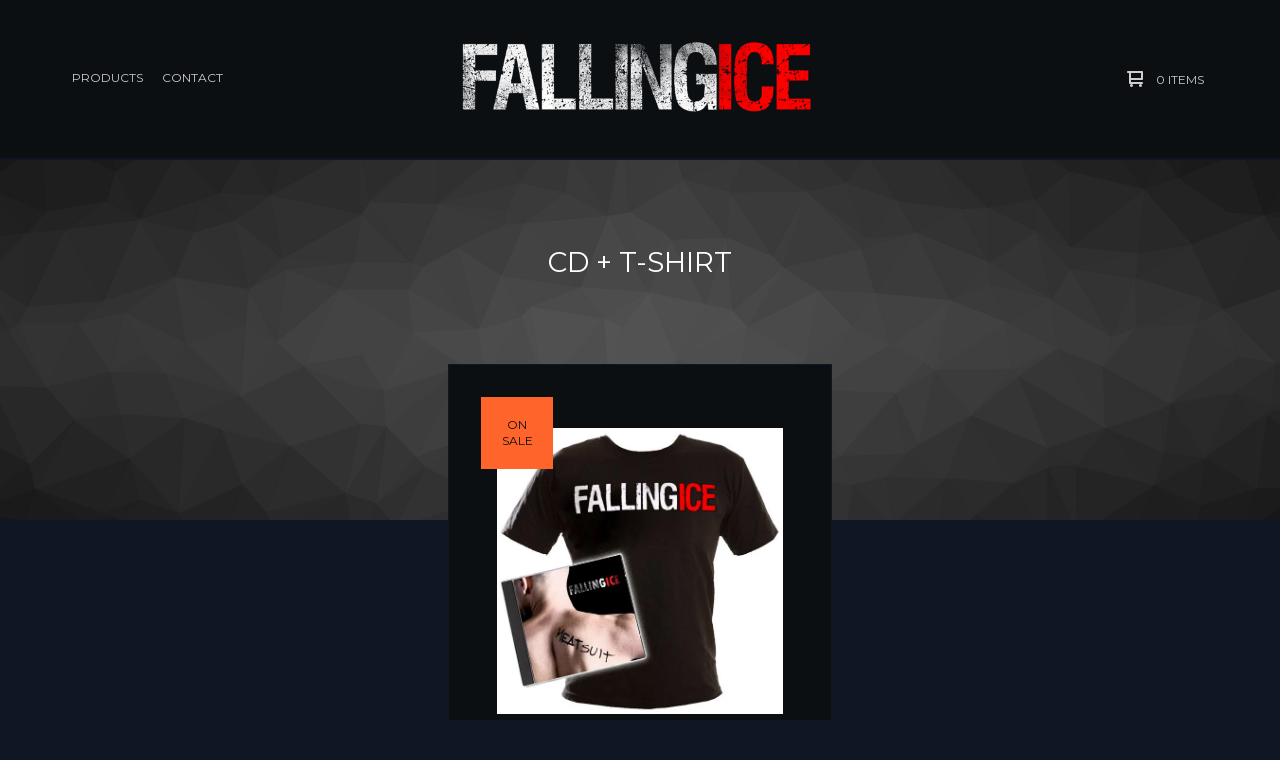

--- FILE ---
content_type: text/html; charset=utf-8
request_url: https://fallingice.bigcartel.com/category/cd-t-shirt
body_size: 3843
content:

<!doctype html>
<html>
  <head>
    <title>Cd + T-shirt | Fallingice</title>
    <meta charset="utf-8">
    <meta name="viewport" content="width=device-width, initial-scale=1, maximum-scale=1, user-scalable=0">
    <link href="/theme_stylesheets/123452519/1623173030/theme.css" media="screen" rel="stylesheet" type="text/css">
    <!-- Served from Big Cartel Storefront -->
<!-- Big Cartel generated meta tags -->
<meta name="generator" content="Big Cartel" />
<meta name="author" content="Fallingice" />
<meta name="description" content="Browse all products in the Cd + T-shirt category from Fallingice." />
<meta name="referrer" content="strict-origin-when-cross-origin" />
<meta name="theme_name" content="Ranger" />
<meta name="theme_version" content="1.2.1" />
<meta property="og:type" content="website" />
<meta property="og:site_name" content="Fallingice" />
<meta property="og:title" content="Cd + T-shirt" />
<meta property="og:url" content="https://fallingice.bigcartel.com/category/cd-t-shirt" />
<meta property="og:description" content="Browse all products in the Cd + T-shirt category from Fallingice." />
<meta property="og:image" content="https://assets.bigcartel.com/product_images/27545686/montaggio_shirt_cd.jpg?auto=format&amp;fit=max&amp;h=1200&amp;w=1200" />
<meta property="og:image:secure_url" content="https://assets.bigcartel.com/product_images/27545686/montaggio_shirt_cd.jpg?auto=format&amp;fit=max&amp;h=1200&amp;w=1200" />
<meta property="og:price:amount" content="27.99" />
<meta property="og:price:currency" content="EUR" />
<meta property="og:availability" content="instock" />
<meta name="twitter:card" content="summary_large_image" />
<meta name="twitter:title" content="Cd + T-shirt" />
<meta name="twitter:description" content="Browse all products in the Cd + T-shirt category from Fallingice." />
<meta name="twitter:image" content="https://assets.bigcartel.com/product_images/27545686/montaggio_shirt_cd.jpg?auto=format&amp;fit=max&amp;h=1200&amp;w=1200" />
<!-- end of generated meta tags -->

<!-- Big Cartel generated link tags -->
<link rel="preconnect" href="https://fonts.googleapis.com" />
<link rel="preconnect" href="https://fonts.gstatic.com" crossorigin="true" />
<link rel="stylesheet" href="//fonts.googleapis.com/css?family=Montserrat:300,400,500,700&amp;display=swap" type="text/css" title="Google Fonts" />
<link rel="canonical" href="https://fallingice.bigcartel.com/category/cd-t-shirt" />
<link rel="alternate" href="https://fallingice.bigcartel.com/products.xml" type="application/rss+xml" title="Product Feed" />
<link rel="icon" href="/favicon.svg" type="image/svg+xml" />
<link rel="icon" href="/favicon.ico" type="image/x-icon" />
<link rel="apple-touch-icon" href="/apple-touch-icon.png" />
<!-- end of generated link tags -->

<!-- Big Cartel generated structured data -->
<script type="application/ld+json">
{"@context":"https://schema.org","@type":"BreadcrumbList","itemListElement":[{"@type":"ListItem","position":1,"name":"Home","item":"https://fallingice.bigcartel.com/"},{"@type":"ListItem","position":2,"name":"Cd + T-shirt","item":"https://fallingice.bigcartel.com/category/cd-t-shirt"}]}
</script>
<script type="application/ld+json">
{"@context":"https://schema.org","@type":"ItemList","name":"Cd + T-shirt","itemListElement":[{"@type":"ListItem","name":"Cd + T-shirt + Pin","position":1,"url":"https://fallingice.bigcartel.com/product/cd-t-shirt"}]}
</script>

<!-- end of generated structured data -->

<script>
  window.bigcartel = window.bigcartel || {};
  window.bigcartel = {
    ...window.bigcartel,
    ...{"account":{"id":325221,"host":"fallingice.bigcartel.com","bc_host":"fallingice.bigcartel.com","currency":"EUR","country":{"code":"IT","name":"Italy"}},"theme":{"name":"Ranger","version":"1.2.1","colors":{"link_text_color":"#d1cdcd","link_hover_color":null,"background_color":"#101724","button_background_color":"#e81e1e","button_text_color":"#FFFFFF","primary_text_color":"#d1cdcd","button_hover_background_color":null}},"checkout":{"payments_enabled":true,"stripe_publishable_key":"pk_live_51QIY9xArXsXCLQjUrpcJueMb4IuScTSYRcChR1Hd0tdlxcRCEKBeIotceTX89uAUi9cwyyjmjCf6Eqddaw3CbRiM00R2SDpDlx"},"page":{"type":"products"}}
  }
</script>
<script id="stripe-js" src="https://js.stripe.com/v3/" async></script>
<script type="text/javascript">
  var _bcaq = _bcaq || [];
  _bcaq.push(['_setUrl','stats1.bigcartel.com']);_bcaq.push(['_trackVisit','325221']);
  (function() {
    var bca = document.createElement('script'); bca.type = 'text/javascript'; bca.async = true;
    bca.src = '/stats.min.js';
    var s = document.getElementsByTagName('script')[0]; s.parentNode.insertBefore(bca, s);
  })();
</script>
<script src="/assets/currency-formatter-e6d2ec3fd19a4c813ec8b993b852eccecac4da727de1c7e1ecbf0a335278e93a.js"></script>
  </head>
  <body id="products" class="theme">
    <header class="header">
      <div class="wrapper">
        <div class="header-item header-nav">
          <ul class="header-nav-pages">
            <li class="category-nav">
              <a href="/products" title="Products">Products</a>
              
                
                  <ul class="category-dropdown">
                    
                      
                        <li><a title="View CDs" href="/category/cds">CDs</a></li>
                      
                        <li><a title="View T-shirts" href="/category/t-shirts">T-shirts</a></li>
                      
                        <li><a title="View Cd + T-shirt" href="/category/cd-t-shirt">Cd + T-shirt</a></li>
                      
                    
                    
                  </ul>
                
              
            </li>
            
            <li><a href="/contact" title="Contact">Contact</a></li>
          </ul>
        </div>
        <div class="header-item header-store-name image">
          <div class="store-title">
            
              <h1 class="header-title hide-header">Cd + T-shirt</h1>
            
            
            
              <a class="store-link" href="/" title="Fallingice"><img alt="Fallingice" src="https://assets.bigcartel.com/theme_images/43918190/fallingice.png?auto=format&fit=max&h=200&w=600"></a>
            
          </div>
        </div>
        <div class="header-item header-search-cart">
          <ul class="search-cart-nav">
            <li class="cart">
              <a href="/cart" title="Cart">
                <svg width="16" height="16" viewBox="0 0 16 16" xmlns="http://www.w3.org/2000/svg"><path d="M15 9c.553 0 1-.447 1-1V1c0-.55-.45-1-1-1H1C.448 0 0 .447 0 1c0 .553.448 1 1 1h1v10c0 .55.45 1 1 1h12c.55 0 1-.45 1-1 0-.583-.447-1-1-1H4V9h11zM4 2h10v5H4V2z"/><circle cx="4.5" cy="14.5" r="1.5"/><circle cx="13.5" cy="14.5" r="1.5"/></svg>
                <span class="cart-num-items">0 Items</span>
              </a>
            </li>
            
          </ul>
        </div>
        <a href="#" class="open-dropdown"><svg width="10" height="6" viewBox="0 0 10 6" xmlns="http://www.w3.org/2000/svg"><path d="M9.852 1.536c.2-.19.2-.496 0-.684L9.135.17c-.197-.19-.518-.19-.715 0L5.016 3.463 1.582.142c-.2-.19-.52-.19-.717 0L.148.825c-.197.188-.197.494 0 .684l4.508 4.35c.2.187.52.187.717 0l4.48-4.324z" /></svg></a>
      </div>
      <div class="mobile-navigation">
        <ul class="mobile-navigation-list">
          
          <li><a href="/products" title="Products">Products</a></li>
          
            
              
                
                  <li><a title="View CDs" href="/category/cds">CDs</a></li>
                
                  <li><a title="View T-shirts" href="/category/t-shirts">T-shirts</a></li>
                
                  <li><a title="View Cd + T-shirt" href="/category/cd-t-shirt">Cd + T-shirt</a></li>
                
              
              
            
          
          
            <li><a title="View FAQ" href="/faq">FAQ</a></li>
          
          <li><a href="/contact" title="Contact">Contact</a></li>
          
          
            <li class="social-icons dropdown-icons">
              
              
              
                <a title="Facebook" href="https://www.facebook.com/FallingiceOfficial/"><svg xmlns="http://www.w3.org/2000/svg" viewBox="0 0 24 24"><path d="M22.7 0H1.3C.6 0 0 .6 0 1.3v21.4c0 .7.6 1.3 1.3 1.3h11.5v-9.3H9.7v-3.6h3.1V8.4c0-3.1 1.9-4.8 4.7-4.8 1.3 0 2.5.1 2.8.1V7h-1.9c-1.5 0-1.8.7-1.8 1.8v2.3h3.6l-.5 3.6h-3.1V24h6.1c.7 0 1.3-.6 1.3-1.3V1.3c0-.7-.6-1.3-1.3-1.3z"/></svg></a>
              
    
                
              
          
          <li class="bigcartel-credit"><span class="badge"><a href="https://www.bigcartel.com/?utm_source=bigcartel&utm_medium=storefront&utm_campaign=325221&utm_term=fallingice" data-bc-hook="attribution" rel="nofollow">Powered by Big Cartel</a></span></li>
        </ul>
      </div>
    </header>
    <div id="pattern" class="pattern small-triangles">
      
      <canvas id="repeating-pattern">
    </div>
    <section class="content">
      
        
<h1 class="page-title hide-mobile">Cd + T-shirt</h1>
<div class="page-content products-page">
  
    
      
        <ul class="product-list justify-center">
          
            
            
            <li class="product-card product">
              <a class="product-link" href="/product/cd-t-shirt">
                <div class="product-image">
                  <img alt="Image of Cd + T-shirt + Pin" src="https://assets.bigcartel.com/product_images/27545686/montaggio_shirt_cd.jpg?auto=format&fit=max&h=1000&w=1000">
                  <div class="hover-message">Shop Now</div>
                </div>
                <div class="product-info">
                  <div class="product-price"><span data-currency-amount="27.99" data-currency-code="EUR">27,99 <span class="currency_sign">&euro;</span></span></div>
                  <div class="product-name">Cd + T-shirt + Pin</div>
                </div>
                
                  <div class="product-status"><div class="status-text">On sale</div></div>
                
              </a>
            </li>
          
        </ul>
        
      
    
  
</div>
      
    </section>
    <footer class="footer">
      <div class="wrapper">
        <nav class="footernav">
          <h4><a href="/products" title="Products">Products</a></h4>
          <ul>
            
              <li><a title="View CDs" href="/category/cds">CDs</a></li>
            
              <li><a title="View T-shirts" href="/category/t-shirts">T-shirts</a></li>
            
              <li><a title="View Cd + T-shirt" href="/category/cd-t-shirt">Cd + T-shirt</a></li>
            
          </ul>
        </nav>
        <nav class="footernav">
          <h4>Pages</h4>
          <ul>
            
              <li><a title="View FAQ" href="/faq">FAQ</a></li>
            
            <li><a href="/contact" title="Contact">Contact</a></li>
            
          </ul>
        </nav>
        
          <nav class="footernav">
            <h4>Social</h4>
            <ul class="social-icons">
              
              
              
                <li><a title="Facebook" href="https://www.facebook.com/FallingiceOfficial/"><svg xmlns="http://www.w3.org/2000/svg" viewBox="0 0 24 24"><path d="M22.7 0H1.3C.6 0 0 .6 0 1.3v21.4c0 .7.6 1.3 1.3 1.3h11.5v-9.3H9.7v-3.6h3.1V8.4c0-3.1 1.9-4.8 4.7-4.8 1.3 0 2.5.1 2.8.1V7h-1.9c-1.5 0-1.8.7-1.8 1.8v2.3h3.6l-.5 3.6h-3.1V24h6.1c.7 0 1.3-.6 1.3-1.3V1.3c0-.7-.6-1.3-1.3-1.3z"/></svg><span>Facebook</span></a></li>
              
                
              
            </ul>
          </nav>
        
        <cite class="bigcartel-credit"><span class="badge"><a href="https://www.bigcartel.com/?utm_source=bigcartel&utm_medium=storefront&utm_campaign=325221&utm_term=fallingice" data-bc-hook="attribution" rel="nofollow">Powered by Big Cartel</a></span></cite>
      </div>
    </footer>
    
      <a class="footer-cart" href="/cart" style="display:none;">
        <svg width="16" height="16" viewBox="0 0 16 16" xmlns="http://www.w3.org/2000/svg"><path d="M15 9c.553 0 1-.447 1-1V1c0-.55-.45-1-1-1H1C.448 0 0 .447 0 1c0 .553.448 1 1 1h1v10c0 .55.45 1 1 1h12c.55 0 1-.45 1-1 0-.583-.447-1-1-1H4V9h11zM4 2h10v5H4V2z"/><circle cx="4.5" cy="14.5" r="1.5"/><circle cx="13.5" cy="14.5" r="1.5"/></svg>
        <span class="cart-num-items">0 Items</span>
      </a>
    
    <script src="//ajax.googleapis.com/ajax/libs/jquery/1.12.0/jquery.min.js" type="text/javascript"></script>
    <script src="https://assets.bigcartel.com/api/6/api.eur.js?v=1" type="text/javascript"></script>
    <script type="text/javascript" charset="utf-8">
      $(function() {
        Store.init('products', {
          primary_color: "#000000",
          secondary_color: "#555555",
          pattern_style: "small-triangles",
          store_name: "Fallingice"
        });
      });
    </script>
    <script src="https://assets.bigcartel.com/theme_assets/109/1.2.1/theme.js?v=1" type="text/javascript"></script>
    
  <script defer src="https://static.cloudflareinsights.com/beacon.min.js/vcd15cbe7772f49c399c6a5babf22c1241717689176015" integrity="sha512-ZpsOmlRQV6y907TI0dKBHq9Md29nnaEIPlkf84rnaERnq6zvWvPUqr2ft8M1aS28oN72PdrCzSjY4U6VaAw1EQ==" data-cf-beacon='{"rayId":"9a5a7691993052f1","version":"2025.9.1","serverTiming":{"name":{"cfExtPri":true,"cfEdge":true,"cfOrigin":true,"cfL4":true,"cfSpeedBrain":true,"cfCacheStatus":true}},"token":"44d6648085c9451aa740849b0372227e","b":1}' crossorigin="anonymous"></script>
</body>
</html>